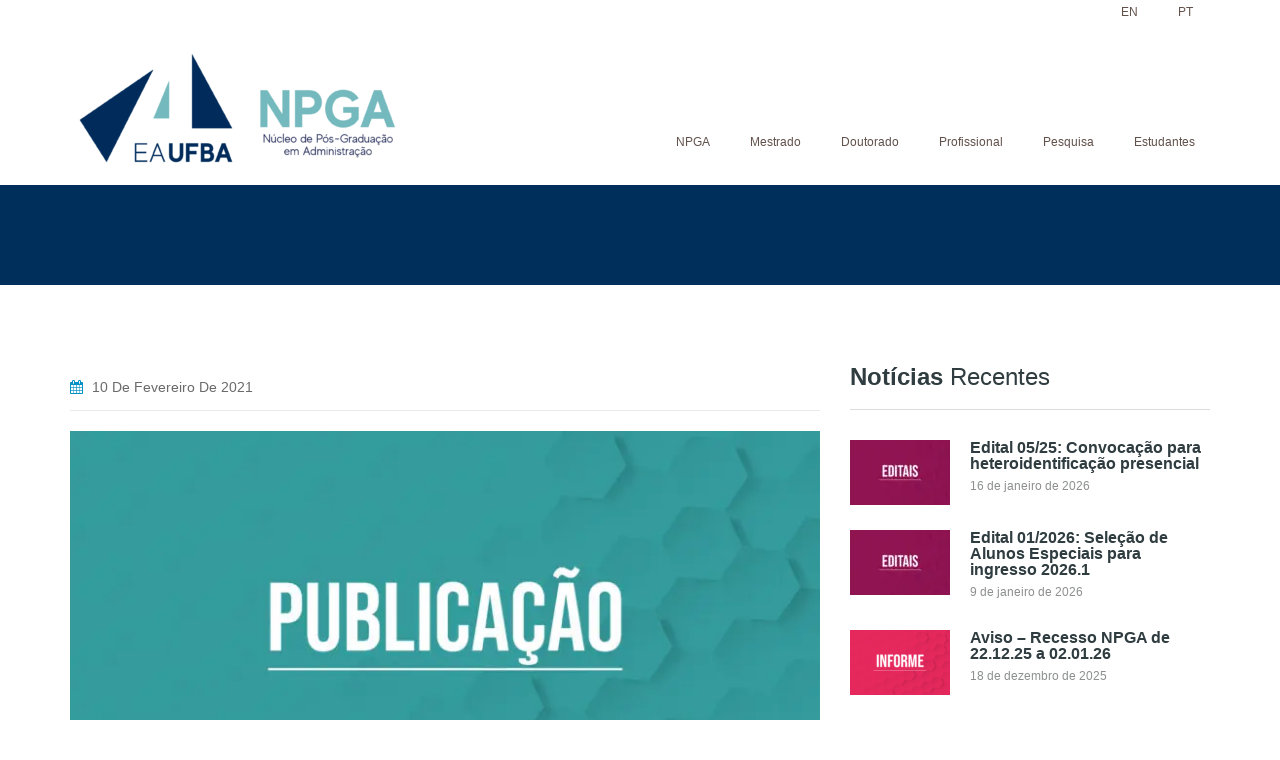

--- FILE ---
content_type: text/html; charset=UTF-8
request_url: https://npga.ufba.br/artigo-o-homem-que-nao-dispensa-adjetivos/
body_size: 13729
content:
<!DOCTYPE html>
<!--[if IE 7]>
<html class="ie ie7" lang="pt-BR">
<![endif]-->
<!--[if IE 8]>
<html class="ie ie8" lang="pt-BR">
<![endif]-->
<!--[if !(IE 7) | !(IE 8)  ]><!-->
<html lang="pt-BR">
<!--<![endif]-->
<head>
<meta charset="UTF-8"/>
<meta name="viewport" content="width=device-width, initial-scale=1.0">
<title>
Artigo “O homem que não dispensa adjetivos” - NPGA</title>
<link rel="profile" href="http://gmpg.org/xfn/11"/>
<link rel="pingback" href="https://npga.ufba.br/xmlrpc.php"/>
<!--[if lt IE 9]>
<script src="https://npga.ufba.br/wp-content/themes/myuniversity/framework/js/html5.js" type="text/javascript"></script>
<![endif]-->
<meta name='robots' content='index, follow, max-image-preview:large, max-snippet:-1, max-video-preview:-1'/>
	<style>img:is([sizes="auto" i], [sizes^="auto," i]) { contain-intrinsic-size: 3000px 1500px }</style>
	
	<!-- This site is optimized with the Yoast SEO plugin v25.7 - https://yoast.com/wordpress/plugins/seo/ -->
	<link rel="canonical" href="https://npga.ufba.br/artigo-o-homem-que-nao-dispensa-adjetivos/"/>
	<meta property="og:locale" content="pt_BR"/>
	<meta property="og:type" content="article"/>
	<meta property="og:title" content="Artigo “O homem que não dispensa adjetivos” - NPGA"/>
	<meta property="og:description" content="Leia Mais"/>
	<meta property="og:url" content="https://npga.ufba.br/artigo-o-homem-que-nao-dispensa-adjetivos/"/>
	<meta property="og:site_name" content="NPGA"/>
	<meta property="article:published_time" content="2021-02-10T16:32:05+00:00"/>
	<meta property="article:modified_time" content="2021-07-01T18:18:41+00:00"/>
	<meta property="og:image" content="https://npga.ufba.br/wp-content/uploads/2021/03/Publicacao.jpeg"/>
	<meta property="og:image:width" content="1280"/>
	<meta property="og:image:height" content="657"/>
	<meta property="og:image:type" content="image/jpeg"/>
	<meta name="author" content="nucinfo"/>
	<meta name="twitter:card" content="summary_large_image"/>
	<meta name="twitter:label1" content="Escrito por"/>
	<meta name="twitter:data1" content="nucinfo"/>
	<meta name="twitter:label2" content="Est. tempo de leitura"/>
	<meta name="twitter:data2" content="1 minuto"/>
	<script type="application/ld+json" class="yoast-schema-graph">{"@context":"https://schema.org","@graph":[{"@type":"Article","@id":"https://npga.ufba.br/artigo-o-homem-que-nao-dispensa-adjetivos/#article","isPartOf":{"@id":"https://npga.ufba.br/artigo-o-homem-que-nao-dispensa-adjetivos/"},"author":{"name":"nucinfo","@id":"https://npga.ufba.br/en/#/schema/person/9bcf9204ef47198515a6157823b930b3"},"headline":"Artigo “O homem que não dispensa adjetivos”","datePublished":"2021-02-10T16:32:05+00:00","dateModified":"2021-07-01T18:18:41+00:00","mainEntityOfPage":{"@id":"https://npga.ufba.br/artigo-o-homem-que-nao-dispensa-adjetivos/"},"wordCount":66,"publisher":{"@id":"https://npga.ufba.br/en/#organization"},"image":{"@id":"https://npga.ufba.br/artigo-o-homem-que-nao-dispensa-adjetivos/#primaryimage"},"thumbnailUrl":"https://npga.ufba.br/wp-content/uploads/2021/03/Publicacao.jpeg","articleSection":["Notícias"],"inLanguage":"pt-BR"},{"@type":"WebPage","@id":"https://npga.ufba.br/artigo-o-homem-que-nao-dispensa-adjetivos/","url":"https://npga.ufba.br/artigo-o-homem-que-nao-dispensa-adjetivos/","name":"Artigo “O homem que não dispensa adjetivos” - NPGA","isPartOf":{"@id":"https://npga.ufba.br/en/#website"},"primaryImageOfPage":{"@id":"https://npga.ufba.br/artigo-o-homem-que-nao-dispensa-adjetivos/#primaryimage"},"image":{"@id":"https://npga.ufba.br/artigo-o-homem-que-nao-dispensa-adjetivos/#primaryimage"},"thumbnailUrl":"https://npga.ufba.br/wp-content/uploads/2021/03/Publicacao.jpeg","datePublished":"2021-02-10T16:32:05+00:00","dateModified":"2021-07-01T18:18:41+00:00","breadcrumb":{"@id":"https://npga.ufba.br/artigo-o-homem-que-nao-dispensa-adjetivos/#breadcrumb"},"inLanguage":"pt-BR","potentialAction":[{"@type":"ReadAction","target":["https://npga.ufba.br/artigo-o-homem-que-nao-dispensa-adjetivos/"]}]},{"@type":"ImageObject","inLanguage":"pt-BR","@id":"https://npga.ufba.br/artigo-o-homem-que-nao-dispensa-adjetivos/#primaryimage","url":"https://npga.ufba.br/wp-content/uploads/2021/03/Publicacao.jpeg","contentUrl":"https://npga.ufba.br/wp-content/uploads/2021/03/Publicacao.jpeg","width":1280,"height":657},{"@type":"BreadcrumbList","@id":"https://npga.ufba.br/artigo-o-homem-que-nao-dispensa-adjetivos/#breadcrumb","itemListElement":[{"@type":"ListItem","position":1,"name":"Início","item":"https://npga.ufba.br/"},{"@type":"ListItem","position":2,"name":"Artigo “O homem que não dispensa adjetivos”"}]},{"@type":"WebSite","@id":"https://npga.ufba.br/en/#website","url":"https://npga.ufba.br/en/","name":"NPGA","description":"Núcleo de Pós-Graduação em Administração","publisher":{"@id":"https://npga.ufba.br/en/#organization"},"potentialAction":[{"@type":"SearchAction","target":{"@type":"EntryPoint","urlTemplate":"https://npga.ufba.br/en/?s={search_term_string}"},"query-input":{"@type":"PropertyValueSpecification","valueRequired":true,"valueName":"search_term_string"}}],"inLanguage":"pt-BR"},{"@type":"Organization","@id":"https://npga.ufba.br/en/#organization","name":"NPGA","url":"https://npga.ufba.br/en/","logo":{"@type":"ImageObject","inLanguage":"pt-BR","@id":"https://npga.ufba.br/en/#/schema/logo/image/","url":"https://npga.ufba.br/wp-content/uploads/2020/06/marcasunidades_NPGA-e1591028086985.png","contentUrl":"https://npga.ufba.br/wp-content/uploads/2020/06/marcasunidades_NPGA-e1591028086985.png","width":340,"height":135,"caption":"NPGA"},"image":{"@id":"https://npga.ufba.br/en/#/schema/logo/image/"}},{"@type":"Person","@id":"https://npga.ufba.br/en/#/schema/person/9bcf9204ef47198515a6157823b930b3","name":"nucinfo","image":{"@type":"ImageObject","inLanguage":"pt-BR","@id":"https://npga.ufba.br/en/#/schema/person/image/","url":"https://secure.gravatar.com/avatar/457e95e1d06209f29722b9332d7fe4588d6e6e8085467140ec6c4348a189f0e1?s=96&d=mm&r=g","contentUrl":"https://secure.gravatar.com/avatar/457e95e1d06209f29722b9332d7fe4588d6e6e8085467140ec6c4348a189f0e1?s=96&d=mm&r=g","caption":"nucinfo"},"sameAs":["http://npga.ufba.br"],"url":"https://npga.ufba.br/author/nucinfo/"}]}</script>
	<!-- / Yoast SEO plugin. -->


<link rel='dns-prefetch' href='//static.addtoany.com'/>
<link rel='dns-prefetch' href='//maps.google.com'/>
<link rel="alternate" type="application/rss+xml" title="Feed para NPGA &raquo;" href="https://npga.ufba.br/feed/"/>
<link rel="alternate" type="application/rss+xml" title="Feed de comentários para NPGA &raquo;" href="https://npga.ufba.br/comments/feed/"/>
<link rel="alternate" type="application/rss+xml" title="Feed de comentários para NPGA &raquo; Artigo “O homem que não dispensa adjetivos”" href="https://npga.ufba.br/artigo-o-homem-que-nao-dispensa-adjetivos/feed/"/>
<script type="text/javascript">//<![CDATA[
window._wpemojiSettings={"baseUrl":"https:\/\/s.w.org\/images\/core\/emoji\/16.0.1\/72x72\/","ext":".png","svgUrl":"https:\/\/s.w.org\/images\/core\/emoji\/16.0.1\/svg\/","svgExt":".svg","source":{"concatemoji":"https:\/\/npga.ufba.br\/wp-includes\/js\/wp-emoji-release.min.js?ver=6.8.2"}};!function(s,n){var o,i,e;function c(e){try{var t={supportTests:e,timestamp:(new Date).valueOf()};sessionStorage.setItem(o,JSON.stringify(t))}catch(e){}}function p(e,t,n){e.clearRect(0,0,e.canvas.width,e.canvas.height),e.fillText(t,0,0);var t=new Uint32Array(e.getImageData(0,0,e.canvas.width,e.canvas.height).data),a=(e.clearRect(0,0,e.canvas.width,e.canvas.height),e.fillText(n,0,0),new Uint32Array(e.getImageData(0,0,e.canvas.width,e.canvas.height).data));return t.every(function(e,t){return e===a[t]})}function u(e,t){e.clearRect(0,0,e.canvas.width,e.canvas.height),e.fillText(t,0,0);for(var n=e.getImageData(16,16,1,1),a=0;a<n.data.length;a++)if(0!==n.data[a])return!1;return!0}function f(e,t,n,a){switch(t){case"flag":return n(e,"\ud83c\udff3\ufe0f\u200d\u26a7\ufe0f","\ud83c\udff3\ufe0f\u200b\u26a7\ufe0f")?!1:!n(e,"\ud83c\udde8\ud83c\uddf6","\ud83c\udde8\u200b\ud83c\uddf6")&&!n(e,"\ud83c\udff4\udb40\udc67\udb40\udc62\udb40\udc65\udb40\udc6e\udb40\udc67\udb40\udc7f","\ud83c\udff4\u200b\udb40\udc67\u200b\udb40\udc62\u200b\udb40\udc65\u200b\udb40\udc6e\u200b\udb40\udc67\u200b\udb40\udc7f");case"emoji":return!a(e,"\ud83e\udedf")}return!1}function g(e,t,n,a){var r="undefined"!=typeof WorkerGlobalScope&&self instanceof WorkerGlobalScope?new OffscreenCanvas(300,150):s.createElement("canvas"),o=r.getContext("2d",{willReadFrequently:!0}),i=(o.textBaseline="top",o.font="600 32px Arial",{});return e.forEach(function(e){i[e]=t(o,e,n,a)}),i}function t(e){var t=s.createElement("script");t.src=e,t.defer=!0,s.head.appendChild(t)}"undefined"!=typeof Promise&&(o="wpEmojiSettingsSupports",i=["flag","emoji"],n.supports={everything:!0,everythingExceptFlag:!0},e=new Promise(function(e){s.addEventListener("DOMContentLoaded",e,{once:!0})}),new Promise(function(t){var n=function(){try{var e=JSON.parse(sessionStorage.getItem(o));if("object"==typeof e&&"number"==typeof e.timestamp&&(new Date).valueOf()<e.timestamp+604800&&"object"==typeof e.supportTests)return e.supportTests}catch(e){}return null}();if(!n){if("undefined"!=typeof Worker&&"undefined"!=typeof OffscreenCanvas&&"undefined"!=typeof URL&&URL.createObjectURL&&"undefined"!=typeof Blob)try{var e="postMessage("+g.toString()+"("+[JSON.stringify(i),f.toString(),p.toString(),u.toString()].join(",")+"));",a=new Blob([e],{type:"text/javascript"}),r=new Worker(URL.createObjectURL(a),{name:"wpTestEmojiSupports"});return void(r.onmessage=function(e){c(n=e.data),r.terminate(),t(n)})}catch(e){}c(n=g(i,f,p,u))}t(n)}).then(function(e){for(var t in e)n.supports[t]=e[t],n.supports.everything=n.supports.everything&&n.supports[t],"flag"!==t&&(n.supports.everythingExceptFlag=n.supports.everythingExceptFlag&&n.supports[t]);n.supports.everythingExceptFlag=n.supports.everythingExceptFlag&&!n.supports.flag,n.DOMReady=!1,n.readyCallback=function(){n.DOMReady=!0}}).then(function(){return e}).then(function(){var e;n.supports.everything||(n.readyCallback(),(e=n.source||{}).concatemoji?t(e.concatemoji):e.wpemoji&&e.twemoji&&(t(e.twemoji),t(e.wpemoji)))}))}((window,document),window._wpemojiSettings);
//]]></script>

<link rel='stylesheet' id='sd-bootstrap-css' href='https://npga.ufba.br/wp-content/themes/myuniversity/framework/css/bootstrap.css?ver=6.8.2' type='text/css' media='all'/>
<link rel='stylesheet' id='stylesheet-css' href='https://npga.ufba.br/wp-content/themes/myuniversity/style.css?ver=3' type='text/css' media='all'/>
<link rel='stylesheet' id='sd-custom-css-css' href='https://npga.ufba.br/wp-content/themes/myuniversity/admin/sd-admin-options/custom-styles.css?ver=6.8.2' type='text/css' media='all'/>
<link rel='stylesheet' id='sd-font-awesome-css' href='https://npga.ufba.br/wp-content/themes/myuniversity/framework/css/font-awesome.css?ver=6.8.2' type='text/css' media='all'/>
<link rel='stylesheet' id='flexslider-css' href='https://npga.ufba.br/wp-content/plugins/js_composer/assets/lib/flexslider/flexslider.min.css?ver=6.6.0' type='text/css' media='all'/>
<link rel='stylesheet' id='sd-prettyphoto-css' href='https://npga.ufba.br/wp-content/themes/myuniversity/framework/css/prettyPhoto.css?ver=6.8.2' type='text/css' media='all'/>
<style id='wp-emoji-styles-inline-css' type='text/css'>

	img.wp-smiley, img.emoji {
		display: inline !important;
		border: none !important;
		box-shadow: none !important;
		height: 1em !important;
		width: 1em !important;
		margin: 0 0.07em !important;
		vertical-align: -0.1em !important;
		background: none !important;
		padding: 0 !important;
	}
</style>
<link rel='stylesheet' id='wp-block-library-css' href='https://npga.ufba.br/wp-includes/css/dist/block-library/style.min.css?ver=6.8.2' type='text/css' media='all'/>
<style id='classic-theme-styles-inline-css' type='text/css'>
/*! This file is auto-generated */
.wp-block-button__link{color:#fff;background-color:#32373c;border-radius:9999px;box-shadow:none;text-decoration:none;padding:calc(.667em + 2px) calc(1.333em + 2px);font-size:1.125em}.wp-block-file__button{background:#32373c;color:#fff;text-decoration:none}
</style>
<style id='global-styles-inline-css' type='text/css'>
:root{--wp--preset--aspect-ratio--square: 1;--wp--preset--aspect-ratio--4-3: 4/3;--wp--preset--aspect-ratio--3-4: 3/4;--wp--preset--aspect-ratio--3-2: 3/2;--wp--preset--aspect-ratio--2-3: 2/3;--wp--preset--aspect-ratio--16-9: 16/9;--wp--preset--aspect-ratio--9-16: 9/16;--wp--preset--color--black: #000000;--wp--preset--color--cyan-bluish-gray: #abb8c3;--wp--preset--color--white: #ffffff;--wp--preset--color--pale-pink: #f78da7;--wp--preset--color--vivid-red: #cf2e2e;--wp--preset--color--luminous-vivid-orange: #ff6900;--wp--preset--color--luminous-vivid-amber: #fcb900;--wp--preset--color--light-green-cyan: #7bdcb5;--wp--preset--color--vivid-green-cyan: #00d084;--wp--preset--color--pale-cyan-blue: #8ed1fc;--wp--preset--color--vivid-cyan-blue: #0693e3;--wp--preset--color--vivid-purple: #9b51e0;--wp--preset--gradient--vivid-cyan-blue-to-vivid-purple: linear-gradient(135deg,rgba(6,147,227,1) 0%,rgb(155,81,224) 100%);--wp--preset--gradient--light-green-cyan-to-vivid-green-cyan: linear-gradient(135deg,rgb(122,220,180) 0%,rgb(0,208,130) 100%);--wp--preset--gradient--luminous-vivid-amber-to-luminous-vivid-orange: linear-gradient(135deg,rgba(252,185,0,1) 0%,rgba(255,105,0,1) 100%);--wp--preset--gradient--luminous-vivid-orange-to-vivid-red: linear-gradient(135deg,rgba(255,105,0,1) 0%,rgb(207,46,46) 100%);--wp--preset--gradient--very-light-gray-to-cyan-bluish-gray: linear-gradient(135deg,rgb(238,238,238) 0%,rgb(169,184,195) 100%);--wp--preset--gradient--cool-to-warm-spectrum: linear-gradient(135deg,rgb(74,234,220) 0%,rgb(151,120,209) 20%,rgb(207,42,186) 40%,rgb(238,44,130) 60%,rgb(251,105,98) 80%,rgb(254,248,76) 100%);--wp--preset--gradient--blush-light-purple: linear-gradient(135deg,rgb(255,206,236) 0%,rgb(152,150,240) 100%);--wp--preset--gradient--blush-bordeaux: linear-gradient(135deg,rgb(254,205,165) 0%,rgb(254,45,45) 50%,rgb(107,0,62) 100%);--wp--preset--gradient--luminous-dusk: linear-gradient(135deg,rgb(255,203,112) 0%,rgb(199,81,192) 50%,rgb(65,88,208) 100%);--wp--preset--gradient--pale-ocean: linear-gradient(135deg,rgb(255,245,203) 0%,rgb(182,227,212) 50%,rgb(51,167,181) 100%);--wp--preset--gradient--electric-grass: linear-gradient(135deg,rgb(202,248,128) 0%,rgb(113,206,126) 100%);--wp--preset--gradient--midnight: linear-gradient(135deg,rgb(2,3,129) 0%,rgb(40,116,252) 100%);--wp--preset--font-size--small: 13px;--wp--preset--font-size--medium: 20px;--wp--preset--font-size--large: 36px;--wp--preset--font-size--x-large: 42px;--wp--preset--spacing--20: 0.44rem;--wp--preset--spacing--30: 0.67rem;--wp--preset--spacing--40: 1rem;--wp--preset--spacing--50: 1.5rem;--wp--preset--spacing--60: 2.25rem;--wp--preset--spacing--70: 3.38rem;--wp--preset--spacing--80: 5.06rem;--wp--preset--shadow--natural: 6px 6px 9px rgba(0, 0, 0, 0.2);--wp--preset--shadow--deep: 12px 12px 50px rgba(0, 0, 0, 0.4);--wp--preset--shadow--sharp: 6px 6px 0px rgba(0, 0, 0, 0.2);--wp--preset--shadow--outlined: 6px 6px 0px -3px rgba(255, 255, 255, 1), 6px 6px rgba(0, 0, 0, 1);--wp--preset--shadow--crisp: 6px 6px 0px rgba(0, 0, 0, 1);}:where(.is-layout-flex){gap: 0.5em;}:where(.is-layout-grid){gap: 0.5em;}body .is-layout-flex{display: flex;}.is-layout-flex{flex-wrap: wrap;align-items: center;}.is-layout-flex > :is(*, div){margin: 0;}body .is-layout-grid{display: grid;}.is-layout-grid > :is(*, div){margin: 0;}:where(.wp-block-columns.is-layout-flex){gap: 2em;}:where(.wp-block-columns.is-layout-grid){gap: 2em;}:where(.wp-block-post-template.is-layout-flex){gap: 1.25em;}:where(.wp-block-post-template.is-layout-grid){gap: 1.25em;}.has-black-color{color: var(--wp--preset--color--black) !important;}.has-cyan-bluish-gray-color{color: var(--wp--preset--color--cyan-bluish-gray) !important;}.has-white-color{color: var(--wp--preset--color--white) !important;}.has-pale-pink-color{color: var(--wp--preset--color--pale-pink) !important;}.has-vivid-red-color{color: var(--wp--preset--color--vivid-red) !important;}.has-luminous-vivid-orange-color{color: var(--wp--preset--color--luminous-vivid-orange) !important;}.has-luminous-vivid-amber-color{color: var(--wp--preset--color--luminous-vivid-amber) !important;}.has-light-green-cyan-color{color: var(--wp--preset--color--light-green-cyan) !important;}.has-vivid-green-cyan-color{color: var(--wp--preset--color--vivid-green-cyan) !important;}.has-pale-cyan-blue-color{color: var(--wp--preset--color--pale-cyan-blue) !important;}.has-vivid-cyan-blue-color{color: var(--wp--preset--color--vivid-cyan-blue) !important;}.has-vivid-purple-color{color: var(--wp--preset--color--vivid-purple) !important;}.has-black-background-color{background-color: var(--wp--preset--color--black) !important;}.has-cyan-bluish-gray-background-color{background-color: var(--wp--preset--color--cyan-bluish-gray) !important;}.has-white-background-color{background-color: var(--wp--preset--color--white) !important;}.has-pale-pink-background-color{background-color: var(--wp--preset--color--pale-pink) !important;}.has-vivid-red-background-color{background-color: var(--wp--preset--color--vivid-red) !important;}.has-luminous-vivid-orange-background-color{background-color: var(--wp--preset--color--luminous-vivid-orange) !important;}.has-luminous-vivid-amber-background-color{background-color: var(--wp--preset--color--luminous-vivid-amber) !important;}.has-light-green-cyan-background-color{background-color: var(--wp--preset--color--light-green-cyan) !important;}.has-vivid-green-cyan-background-color{background-color: var(--wp--preset--color--vivid-green-cyan) !important;}.has-pale-cyan-blue-background-color{background-color: var(--wp--preset--color--pale-cyan-blue) !important;}.has-vivid-cyan-blue-background-color{background-color: var(--wp--preset--color--vivid-cyan-blue) !important;}.has-vivid-purple-background-color{background-color: var(--wp--preset--color--vivid-purple) !important;}.has-black-border-color{border-color: var(--wp--preset--color--black) !important;}.has-cyan-bluish-gray-border-color{border-color: var(--wp--preset--color--cyan-bluish-gray) !important;}.has-white-border-color{border-color: var(--wp--preset--color--white) !important;}.has-pale-pink-border-color{border-color: var(--wp--preset--color--pale-pink) !important;}.has-vivid-red-border-color{border-color: var(--wp--preset--color--vivid-red) !important;}.has-luminous-vivid-orange-border-color{border-color: var(--wp--preset--color--luminous-vivid-orange) !important;}.has-luminous-vivid-amber-border-color{border-color: var(--wp--preset--color--luminous-vivid-amber) !important;}.has-light-green-cyan-border-color{border-color: var(--wp--preset--color--light-green-cyan) !important;}.has-vivid-green-cyan-border-color{border-color: var(--wp--preset--color--vivid-green-cyan) !important;}.has-pale-cyan-blue-border-color{border-color: var(--wp--preset--color--pale-cyan-blue) !important;}.has-vivid-cyan-blue-border-color{border-color: var(--wp--preset--color--vivid-cyan-blue) !important;}.has-vivid-purple-border-color{border-color: var(--wp--preset--color--vivid-purple) !important;}.has-vivid-cyan-blue-to-vivid-purple-gradient-background{background: var(--wp--preset--gradient--vivid-cyan-blue-to-vivid-purple) !important;}.has-light-green-cyan-to-vivid-green-cyan-gradient-background{background: var(--wp--preset--gradient--light-green-cyan-to-vivid-green-cyan) !important;}.has-luminous-vivid-amber-to-luminous-vivid-orange-gradient-background{background: var(--wp--preset--gradient--luminous-vivid-amber-to-luminous-vivid-orange) !important;}.has-luminous-vivid-orange-to-vivid-red-gradient-background{background: var(--wp--preset--gradient--luminous-vivid-orange-to-vivid-red) !important;}.has-very-light-gray-to-cyan-bluish-gray-gradient-background{background: var(--wp--preset--gradient--very-light-gray-to-cyan-bluish-gray) !important;}.has-cool-to-warm-spectrum-gradient-background{background: var(--wp--preset--gradient--cool-to-warm-spectrum) !important;}.has-blush-light-purple-gradient-background{background: var(--wp--preset--gradient--blush-light-purple) !important;}.has-blush-bordeaux-gradient-background{background: var(--wp--preset--gradient--blush-bordeaux) !important;}.has-luminous-dusk-gradient-background{background: var(--wp--preset--gradient--luminous-dusk) !important;}.has-pale-ocean-gradient-background{background: var(--wp--preset--gradient--pale-ocean) !important;}.has-electric-grass-gradient-background{background: var(--wp--preset--gradient--electric-grass) !important;}.has-midnight-gradient-background{background: var(--wp--preset--gradient--midnight) !important;}.has-small-font-size{font-size: var(--wp--preset--font-size--small) !important;}.has-medium-font-size{font-size: var(--wp--preset--font-size--medium) !important;}.has-large-font-size{font-size: var(--wp--preset--font-size--large) !important;}.has-x-large-font-size{font-size: var(--wp--preset--font-size--x-large) !important;}
:where(.wp-block-post-template.is-layout-flex){gap: 1.25em;}:where(.wp-block-post-template.is-layout-grid){gap: 1.25em;}
:where(.wp-block-columns.is-layout-flex){gap: 2em;}:where(.wp-block-columns.is-layout-grid){gap: 2em;}
:root :where(.wp-block-pullquote){font-size: 1.5em;line-height: 1.6;}
</style>
<link rel='stylesheet' id='contact-form-7-css' href='https://npga.ufba.br/wp-content/plugins/contact-form-7/includes/css/styles.css?ver=6.1.1' type='text/css' media='all'/>
<link rel='stylesheet' id='wpfront-notification-bar-css' href='https://npga.ufba.br/wp-content/plugins/wpfront-notification-bar/css/wpfront-notification-bar.css?ver=1.7.1' type='text/css' media='all'/>
<link rel='stylesheet' id='trp-language-switcher-style-css' href='https://npga.ufba.br/wp-content/plugins/translatepress-multilingual/assets/css/trp-language-switcher.css?ver=2.9.24' type='text/css' media='all'/>
<link rel='stylesheet' id='js_composer_front-css' href='https://npga.ufba.br/wp-content/plugins/js_composer/assets/css/js_composer.min.css?ver=6.6.0' type='text/css' media='all'/>
<link rel='stylesheet' id='addtoany-css' href='https://npga.ufba.br/wp-content/plugins/add-to-any/addtoany.min.css?ver=1.16' type='text/css' media='all'/>
<!--n2css--><!--n2js--><script type="text/javascript" id="addtoany-core-js-before">//<![CDATA[
window.a2a_config=window.a2a_config||{};a2a_config.callbacks=[];a2a_config.overlays=[];a2a_config.templates={};a2a_localize={Share:"Share",Save:"Save",Subscribe:"Subscribe",Email:"Email",Bookmark:"Bookmark",ShowAll:"Show all",ShowLess:"Show less",FindServices:"Find service(s)",FindAnyServiceToAddTo:"Instantly find any service to add to",PoweredBy:"Powered by",ShareViaEmail:"Share via email",SubscribeViaEmail:"Subscribe via email",BookmarkInYourBrowser:"Bookmark in your browser",BookmarkInstructions:"Press Ctrl+D or \u2318+D to bookmark this page",AddToYourFavorites:"Add to your favorites",SendFromWebOrProgram:"Send from any email address or email program",EmailProgram:"Email program",More:"More&#8230;",ThanksForSharing:"Thanks for sharing!",ThanksForFollowing:"Thanks for following!"};
//]]></script>
<script type="text/javascript" defer src="https://static.addtoany.com/menu/page.js" id="addtoany-core-js"></script>
<script type="text/javascript" src="https://npga.ufba.br/wp-includes/js/jquery/jquery.min.js?ver=3.7.1" id="jquery-core-js"></script>
<script type="text/javascript" src="https://npga.ufba.br/wp-includes/js/jquery/jquery-migrate.min.js?ver=3.4.1" id="jquery-migrate-js"></script>
<script type="text/javascript" defer src="https://npga.ufba.br/wp-content/plugins/add-to-any/addtoany.min.js?ver=1.1" id="addtoany-jquery-js"></script>
<script type="text/javascript" src="https://npga.ufba.br/wp-content/plugins/wpfront-notification-bar/jquery-plugins/jquery.c.js?ver=1.4.0" id="jquery.cookie-js"></script>
<script type="text/javascript" src="https://npga.ufba.br/wp-content/plugins/wpfront-notification-bar/js/wpfront-notification-bar.js?ver=1.7.1" id="wpfront-notification-bar-js"></script>
<script type="text/javascript" src="//maps.google.com/maps/api/js?sensor=false&amp;ver=6.8.2" id="sd-gmap-js"></script>
<link rel="https://api.w.org/" href="https://npga.ufba.br/wp-json/"/><link rel="alternate" title="JSON" type="application/json" href="https://npga.ufba.br/wp-json/wp/v2/posts/3333"/><link rel="EditURI" type="application/rsd+xml" title="RSD" href="https://npga.ufba.br/xmlrpc.php?rsd"/>
<meta name="generator" content="WordPress 6.8.2"/>
<link rel='shortlink' href='https://npga.ufba.br/?p=3333'/>
<link rel="alternate" title="oEmbed (JSON)" type="application/json+oembed" href="https://npga.ufba.br/wp-json/oembed/1.0/embed?url=https%3A%2F%2Fnpga.ufba.br%2Fartigo-o-homem-que-nao-dispensa-adjetivos%2F"/>
<link rel="alternate" title="oEmbed (XML)" type="text/xml+oembed" href="https://npga.ufba.br/wp-json/oembed/1.0/embed?url=https%3A%2F%2Fnpga.ufba.br%2Fartigo-o-homem-que-nao-dispensa-adjetivos%2F&#038;format=xml"/>
<link rel="alternate" hreflang="pt-BR" href="https://npga.ufba.br/artigo-o-homem-que-nao-dispensa-adjetivos/"/>
<link rel="alternate" hreflang="en-US" href="https://npga.ufba.br/en/artigo-o-homem-que-nao-dispensa-adjetivos/"/>
<link rel="alternate" hreflang="pt" href="https://npga.ufba.br/artigo-o-homem-que-nao-dispensa-adjetivos/"/>
<link rel="alternate" hreflang="en" href="https://npga.ufba.br/en/artigo-o-homem-que-nao-dispensa-adjetivos/"/>
<link rel="shortcut icon" href="https://npga.ufba.br/wp-content/uploads/2020/06/favicon.ico"/>

<!-- Custom Styling -->
<style type="text/css">
                                    
</style>
<meta name="generator" content="Powered by WPBakery Page Builder - drag and drop page builder for WordPress."/>
<link rel="icon" href="https://npga.ufba.br/wp-content/uploads/2020/06/favicon-82x82.ico" sizes="32x32"/>
<link rel="icon" href="https://npga.ufba.br/wp-content/uploads/2020/06/favicon.ico" sizes="192x192"/>
<link rel="apple-touch-icon" href="https://npga.ufba.br/wp-content/uploads/2020/06/favicon-183x183.ico"/>
<meta name="msapplication-TileImage" content="https://npga.ufba.br/wp-content/uploads/2020/06/favicon.ico"/>
		<style type="text/css" id="wp-custom-css">
			.sd-menu-wrapper {margin-top: 100px;}
#sd-header{height: 160px;}
.blogroll li, #sd-footer .widget_nav_menu li{float:none;}
.sf-menu a{font-size:12px}
#trp-floater-ls{background-color:#ffffff}
#trp-floater-ls{position:absolute;}
.textwidget{margin-top: -20px;}
.wpb_revslider_heading{padding-bottom:20px}
.timeline-post.timeline-mansory .ctl_info .content-title-cmt{display:none}
.sd-page-top{background-color: #002F5C;}
.vc_gitem-post-data-source-post_date{display:none}
.vc_custom_heading a, .vc_custom_heading a:focus, .vc_custom_heading a:hover, .vc_custom_heading a:visited{display:none}
.vc_btn3.vc_btn3-color-juicy-pink, .vc_btn3.vc_btn3-color-juicy-pink.vc_btn3-style-flat{margin-top: auto;}
.wpb_revslider_heading{font-weight:normal; text-align:center;}
.wpmtst-testimonial-field{line-height:15px}
.wpmtst-testimonial-image{margin-top:10px}
#trp-floater-ls a{font-size:11px;color:#000}
h2{font-weight:normal}
.wpb_revslider_heading{font-size:26px}
.cool-timeline.white-timeline.compact .timeline-post .timeline-content h2.content-title{text-align:center}
.sd-page-top h2{display:none}
.ui-widget-content{border:0px; background:#fff}
.sd-search-sumbit{background-color:#13232c;}
.sd-search-input{width:48%;background-color:#13232c}
.sd-search i{color:#3b5868}
.sd-professors-filters{text-align:center}
.sd-search-input{border: 1px solid #3b5868;border-width: 1px 1px 1px 0px;}
.sd-search-sumbit{border-color:#3b5868}
.sd-event-date{text-transform:capitalize}
.vc_tta-color-grey.vc_tta-style-modern{color:#f0f0f0}
.wpb-js-composer .vc_tta-color-grey.vc_tta-style-modern .vc_tta-panel .vc_tta-panel-heading{background-color:#002f5b;border-color:#002f5b}
img.scaled-image{border: 0px;margin: 0px;}
.sd-entry-video{padding-bottom: 51.25%;
}
.vc_btn3-container{margin-bottom: 0;}
.vc_gitem-post-data{margin-bottom: 0;}
.sd-page-top {padding: 50px 0 50px}
table, th, td {
  border: 1px solid black;
	width: auto-flow%;
}
.sd-pagination{margin-bottom: 30px;}
.sd-professor-item figure img{height:262px; width:100%}
img:is([sizes="auto" i], [sizes^="auto," i]){contain: size !important;
    contain-intrinsic-size: 100px 65px;}		</style>
		<noscript><style> .wpb_animate_when_almost_visible { opacity: 1; }</style></noscript></head>
<body class="wp-singular post-template-default single single-post postid-3333 single-format-standard wp-theme-myuniversity translatepress-pt_BR wpb-js-composer js-comp-ver-6.6.0 vc_responsive">
<header id="sd-header" class="clearfix">
	
		<div class=" clearfix">
    <div class="container">
		
			<h1 class="sd-logo">
									<a href="https://npga.ufba.br/" title="NPGA" rel="home"> <img src="https://npga.ufba.br/wp-content/uploads/2020/06/marcasunidades_NPGA-e1591028086985.png" alt="NPGA"/></a>
							</h1>
		<!-- logo end --> 
		<nav class="sd-menu-wrapper hidden-xs">
			<ul id="sd-main-menu" class="sf-menu"><li id="menu-item-1836" class="menu-item menu-item-type-post_type menu-item-object-page menu-item-home menu-item-has-children menu-item-1836"><a href="https://npga.ufba.br/">NPGA</a>
<ul class="sub-menu">
	<li id="menu-item-1842" class="menu-item menu-item-type-post_type menu-item-object-page menu-item-1842"><a href="https://npga.ufba.br/npga/proposito/">Propósito</a></li>
	<li id="menu-item-1843" class="menu-item menu-item-type-post_type menu-item-object-page menu-item-1843"><a href="https://npga.ufba.br/npga/sobrenos/">Quem Somos</a></li>
	<li id="menu-item-1942" class="menu-item menu-item-type-post_type menu-item-object-page menu-item-1942"><a href="https://npga.ufba.br/npga/estrutura/">Estrutura</a></li>
	<li id="menu-item-1844" class="menu-item menu-item-type-post_type menu-item-object-page menu-item-1844"><a href="https://npga.ufba.br/npga/governanca/">Governança</a></li>
	<li id="menu-item-2072" class="menu-item menu-item-type-post_type menu-item-object-page menu-item-2072"><a href="https://npga.ufba.br/npga/historia/">História</a></li>
	<li id="menu-item-1845" class="menu-item menu-item-type-post_type menu-item-object-page menu-item-1845"><a href="https://npga.ufba.br/npga/professores/">Professores</a></li>
	<li id="menu-item-1879" class="menu-item menu-item-type-post_type menu-item-object-page menu-item-1879"><a href="https://npga.ufba.br/npga/editais/">Editais</a></li>
	<li id="menu-item-1878" class="menu-item menu-item-type-post_type menu-item-object-page menu-item-1878"><a href="https://npga.ufba.br/npga/impactos/">Impactos</a></li>
	<li id="menu-item-1848" class="menu-item menu-item-type-post_type menu-item-object-page menu-item-1848"><a href="https://npga.ufba.br/npga/contatos/">Contatos</a></li>
	<li id="menu-item-3544" class="menu-item menu-item-type-post_type menu-item-object-page menu-item-3544"><a href="https://npga.ufba.br/npga/eventos/">Eventos</a></li>
	<li id="menu-item-3545" class="menu-item menu-item-type-post_type menu-item-object-page menu-item-3545"><a href="https://npga.ufba.br/npga/noticias/">Notícias</a></li>
</ul>
</li>
<li id="menu-item-1929" class="menu-item menu-item-type-custom menu-item-object-custom menu-item-has-children menu-item-1929"><a href="#">Mestrado</a>
<ul class="sub-menu">
	<li id="menu-item-2033" class="menu-item menu-item-type-post_type menu-item-object-page menu-item-2033"><a href="https://npga.ufba.br/mestrado/proposito/">Propósito</a></li>
	<li id="menu-item-1847" class="menu-item menu-item-type-post_type menu-item-object-page menu-item-1847"><a href="https://npga.ufba.br/mestrado/estrutura/">Matriz Curricular</a></li>
	<li id="menu-item-1892" class="menu-item menu-item-type-post_type menu-item-object-page menu-item-1892"><a href="https://npga.ufba.br/mestrado/componentes/">Componentes</a></li>
	<li id="menu-item-2029" class="menu-item menu-item-type-post_type menu-item-object-page menu-item-2029"><a href="https://npga.ufba.br/mestrado/professores/">Professores</a></li>
	<li id="menu-item-2073" class="menu-item menu-item-type-post_type menu-item-object-page menu-item-2073"><a href="https://npga.ufba.br/mestrado/historia/">História</a></li>
	<li id="menu-item-1885" class="menu-item menu-item-type-post_type menu-item-object-page menu-item-1885"><a href="https://npga.ufba.br/mestrado/selecao/">Seleção</a></li>
	<li id="menu-item-1893" class="menu-item menu-item-type-post_type menu-item-object-page menu-item-1893"><a href="https://npga.ufba.br/mestrado/dissertacoes/">Dissertações</a></li>
</ul>
</li>
<li id="menu-item-1838" class="menu-item menu-item-type-custom menu-item-object-custom menu-item-has-children menu-item-1838"><a href="#">Doutorado</a>
<ul class="sub-menu">
	<li id="menu-item-2034" class="menu-item menu-item-type-post_type menu-item-object-page menu-item-2034"><a href="https://npga.ufba.br/doutorado/proposito/">Propósito</a></li>
	<li id="menu-item-1889" class="menu-item menu-item-type-post_type menu-item-object-page menu-item-1889"><a href="https://npga.ufba.br/doutorado/estrutura/">Matriz Curricular</a></li>
	<li id="menu-item-2022" class="menu-item menu-item-type-post_type menu-item-object-page menu-item-2022"><a href="https://npga.ufba.br/doutorado/componentes/">Componentes</a></li>
	<li id="menu-item-2030" class="menu-item menu-item-type-post_type menu-item-object-page menu-item-2030"><a href="https://npga.ufba.br/doutorado/professores/">Professores</a></li>
	<li id="menu-item-2026" class="menu-item menu-item-type-post_type menu-item-object-page menu-item-2026"><a href="https://npga.ufba.br/doutorado/historia/">História</a></li>
	<li id="menu-item-2036" class="menu-item menu-item-type-post_type menu-item-object-page menu-item-2036"><a href="https://npga.ufba.br/doutorado/selecao/">Seleção</a></li>
	<li id="menu-item-1902" class="menu-item menu-item-type-post_type menu-item-object-page menu-item-1902"><a href="https://npga.ufba.br/doutorado/teses/">Teses</a></li>
</ul>
</li>
<li id="menu-item-1839" class="menu-item menu-item-type-custom menu-item-object-custom menu-item-has-children menu-item-1839"><a href="#">Profissional</a>
<ul class="sub-menu">
	<li id="menu-item-2035" class="menu-item menu-item-type-post_type menu-item-object-page menu-item-2035"><a href="https://npga.ufba.br/profissional/proposito/">Propósito</a></li>
	<li id="menu-item-3243" class="menu-item menu-item-type-post_type menu-item-object-page menu-item-3243"><a href="https://npga.ufba.br/profissional/itinerarios/">Itinerários</a></li>
	<li id="menu-item-2039" class="menu-item menu-item-type-post_type menu-item-object-page menu-item-2039"><a href="https://npga.ufba.br/profissional/estrutura/">Matriz Curricular</a></li>
	<li id="menu-item-2023" class="menu-item menu-item-type-post_type menu-item-object-page menu-item-2023"><a href="https://npga.ufba.br/profissional/componentes/">Componentes</a></li>
	<li id="menu-item-2031" class="menu-item menu-item-type-post_type menu-item-object-page menu-item-2031"><a href="https://npga.ufba.br/profissional/professores/">Professores</a></li>
	<li id="menu-item-2071" class="menu-item menu-item-type-post_type menu-item-object-page menu-item-2071"><a href="https://npga.ufba.br/profissional/historia/">História</a></li>
	<li id="menu-item-2037" class="menu-item menu-item-type-post_type menu-item-object-page menu-item-2037"><a href="https://npga.ufba.br/profissional/selecao/">Seleção</a></li>
	<li id="menu-item-1909" class="menu-item menu-item-type-post_type menu-item-object-page menu-item-1909"><a href="https://npga.ufba.br/profissional/producoes/">Produções</a></li>
</ul>
</li>
<li id="menu-item-1840" class="menu-item menu-item-type-custom menu-item-object-custom menu-item-has-children menu-item-1840"><a href="#">Pesquisa</a>
<ul class="sub-menu">
	<li id="menu-item-1910" class="menu-item menu-item-type-post_type menu-item-object-page menu-item-1910"><a href="https://npga.ufba.br/pesquisa/area/">Área</a></li>
	<li id="menu-item-2014" class="menu-item menu-item-type-post_type menu-item-object-page menu-item-2014"><a href="https://npga.ufba.br/pesquisa/linhas/">Linhas</a></li>
	<li id="menu-item-2016" class="menu-item menu-item-type-post_type menu-item-object-page menu-item-2016"><a href="https://npga.ufba.br/pesquisa/revistaoes/">Revista O&#038;S</a></li>
	<li id="menu-item-3541" class="menu-item menu-item-type-post_type menu-item-object-page menu-item-3541"><a href="https://npga.ufba.br/pesquisa/napp/">NAPP</a></li>
	<li id="menu-item-2020" class="menu-item menu-item-type-post_type menu-item-object-page menu-item-2020"><a href="https://npga.ufba.br/pesquisa/parcerias/">Parcerias</a></li>
	<li id="menu-item-2018" class="menu-item menu-item-type-post_type menu-item-object-page menu-item-2018"><a href="https://npga.ufba.br/pesquisa/forumeea/">Fórum E&#038;A</a></li>
</ul>
</li>
<li id="menu-item-1841" class="menu-item menu-item-type-custom menu-item-object-custom menu-item-has-children menu-item-1841"><a href="#">Estudantes</a>
<ul class="sub-menu">
	<li id="menu-item-2002" class="menu-item menu-item-type-post_type menu-item-object-page menu-item-2002"><a href="https://npga.ufba.br/estudantes/normas/">Normas</a></li>
	<li id="menu-item-2005" class="menu-item menu-item-type-post_type menu-item-object-page menu-item-2005"><a href="https://npga.ufba.br/estudantes/formularios/">Formulários</a></li>
	<li id="menu-item-3700" class="menu-item menu-item-type-post_type menu-item-object-page menu-item-3700"><a href="https://npga.ufba.br/estudantes/representacao/">Representação</a></li>
	<li id="menu-item-2006" class="menu-item menu-item-type-post_type menu-item-object-page menu-item-2006"><a href="https://npga.ufba.br/estudantes/bolsas/">Bolsas</a></li>
	<li id="menu-item-2007" class="menu-item menu-item-type-post_type menu-item-object-page menu-item-2007"><a href="https://npga.ufba.br/estudantes/apoios/">Apoios</a></li>
	<li id="menu-item-2041" class="menu-item menu-item-type-post_type menu-item-object-page menu-item-2041"><a href="https://npga.ufba.br/estudantes/editais/">Editais</a></li>
	<li id="menu-item-2003" class="menu-item menu-item-type-post_type menu-item-object-page menu-item-2003"><a href="https://npga.ufba.br/estudantes/internacional/">Internacional</a></li>
	<li id="menu-item-2004" class="menu-item menu-item-type-post_type menu-item-object-page menu-item-2004"><a href="https://npga.ufba.br/estudantes/intercambio/">Intercâmbio</a></li>
</ul>
</li>
</ul>		</nav>
		<span class="sd-responsive-menu-toggle hidden-lg hidden-sm hidden-md"><a href="#sidr-main"><i class="fa fa-bars"></i>MENU</a></span>
		<!-- primary menu end--> 
		</div>
	</div>
</header>
<!-- header end -->


<!-- page top -->
<div class="sd-page-top clearfix">
	<div class="container"> 
		<!-- page title -->
				
					<h2 class="sd-styled-title">
				Artigo “O homem que não dispensa adjetivos” - NPGA			</h2>
		
			
				<!-- page title end --> 
	</div>
</div>
<!-- page top end -->

<!--left col-->

<div class="sd-blog-page">
	<div class="container">
		<div class="row"> 
			<!--left col-->
			<div class="col-md-8 ">
				<div class="sd-left-col">
					
					
<article id="post-3333" class="sd-blog-entry sd-single-blog-entry clearfix post-3333 post type-post status-publish format-standard has-post-thumbnail hentry category-noticias"> 
	<!-- entry wrapper -->
	<div class="sd-entry-wrapper">
					<header>
				<!-- post  meta -->
<aside class="sd-entry-meta clearfix">
	<ul>
				<li class="sd-meta-date"> <i class="fa fa-calendar"></i>
			10 de fevereiro de 2021		</li>
				
				
				
				
			</ul>
</aside>
<!-- post meta end --> 			</header>
						<!-- post thumbnail -->
				<div class="sd-entry-thumb">
			<figure>
								<img src="https://npga.ufba.br/wp-content/uploads/2021/03/Publicacao-770x400.jpeg.webp" class="attachment-blog-thumbs size-blog-thumbs wp-post-image" alt="" decoding="async" fetchpriority="high"/>			</figure>
		</div>
				<!-- post thumbnail end--> 
				<!-- entry content  -->
		<div class="sd-entry-content">
			<div class="vc_row wpb_row vc_row-fluid"><div class="wpb_column vc_column_container vc_col-sm-12"><div class="vc_column-inner"><div class="wpb_wrapper">
	<div class="wpb_text_column wpb_content_element ">
		<div class="wpb_wrapper">
			<p>José Antonio Gomes de Pinho, Professor Titular Aposentado do NPGA/EAUFBA e Pesquisador na FGV-EAESP, publica artigo “<strong>O homem que não dispensa adjetivos”</strong>. Blog Gestão, Política &amp; Sociedade do Portal do Estadão.</p>
<div>REDAÇÃO</div>
<div>29 de janeiro de 2021 | 10h54</div>
<div></div>
<div><a href="http://npga.ufba.br/wp-content/uploads/2021/02/o_homem_que_nao_dispensa_adjetivos_1.pdf" target="_blank" rel="noopener">Ver artigo</a></div>

		</div>
	</div>
</div></div></div></div>
<div class="addtoany_share_save_container addtoany_content addtoany_content_bottom"><div class="a2a_kit a2a_kit_size_32 addtoany_list" data-a2a-url="https://npga.ufba.br/artigo-o-homem-que-nao-dispensa-adjetivos/" data-a2a-title="Artigo “O homem que não dispensa adjetivos”"><a class="a2a_button_facebook" href="https://www.addtoany.com/add_to/facebook?linkurl=https%3A%2F%2Fnpga.ufba.br%2Fartigo-o-homem-que-nao-dispensa-adjetivos%2F&amp;linkname=Artigo%20%E2%80%9CO%20homem%20que%20n%C3%A3o%20dispensa%20adjetivos%E2%80%9D" title="Facebook" rel="nofollow noopener" target="_blank"></a><a class="a2a_button_twitter" href="https://www.addtoany.com/add_to/twitter?linkurl=https%3A%2F%2Fnpga.ufba.br%2Fartigo-o-homem-que-nao-dispensa-adjetivos%2F&amp;linkname=Artigo%20%E2%80%9CO%20homem%20que%20n%C3%A3o%20dispensa%20adjetivos%E2%80%9D" title="Twitter" rel="nofollow noopener" target="_blank"></a><a class="a2a_button_whatsapp" href="https://www.addtoany.com/add_to/whatsapp?linkurl=https%3A%2F%2Fnpga.ufba.br%2Fartigo-o-homem-que-nao-dispensa-adjetivos%2F&amp;linkname=Artigo%20%E2%80%9CO%20homem%20que%20n%C3%A3o%20dispensa%20adjetivos%E2%80%9D" title="WhatsApp" rel="nofollow noopener" target="_blank"></a><a class="a2a_dd addtoany_share_save addtoany_share" href="https://www.addtoany.com/share"></a></div></div>					</div>
		<!-- entry content end -->
				<footer>
			<div class="sd-prev-next-post clearfix">
				<span class="sd-prev-post">	<a href="https://npga.ufba.br/artigo-a-covid-19-no-brasil-e-no-mundo/" rel="next">&larr; Anterior</a> </span>
				<span class="sd-next-post">	<a href="https://npga.ufba.br/edital-01-21-resultado-de-alunos-especiais-para-ingresso-2021-1/" rel="prev">Próximo &rarr;</a> </span>
			</div>
		</footer>
			</div>
	<!-- entry wrapper end--> 
</article>
<!--post-end-->
														</div>
			</div>
			<!--left col end--> 
						<!--sidebar-->
			<div class="col-md-4">
				<!--right-col-->

	<div class="sd-right-col">
	
	<aside id="sd_recent_posts_widget-6" class="sd-sidebar-widget clearfix widget_sd_recent_posts_widget"><div class="sd-title-wrapper"><h3 class="sd-styled-title">Notícias<span class="sd-light"> Recentes</span></h3></div>
<div class="sd-recent-posts-widget">
	<ul>
				<li class="clearfix"> 
			<!-- post thumbnail --> 
						<div class="sd-recent-widget-thumb">
				<figure>
					<img src="https://npga.ufba.br/wp-content/uploads/2021/03/Editais-100x65.jpeg.webp" class="attachment-recent-blog-widget size-recent-blog-widget wp-post-image" alt="" decoding="async" loading="lazy" srcset="https://npga.ufba.br/wp-content/uploads/2021/03/Editais-100x65.jpeg.webp 100w, https://npga.ufba.br/wp-content/uploads/2021/03/Editais-391x260.jpeg.webp 391w" sizes="auto, (max-width: 100px) 100vw, 100px"/>				</figure>
			</div>
						<!-- post thumbnail end-->
			<div class="sd-recent-posts-content">
				<h4><a href="https://npga.ufba.br/edital-05-25-convocacao-para-heteroidentificacao-presencial/" title="Edital 05/25: Convocação para heteroidentificação presencial">
					Edital 05/25: Convocação para heteroidentificação presencial					</a> </h4>
				<span class="sd-recent-date"> 16 de janeiro de 2026 </span></div>
			<!--details--> 
		</li>
				<li class="clearfix"> 
			<!-- post thumbnail --> 
						<div class="sd-recent-widget-thumb">
				<figure>
					<img src="https://npga.ufba.br/wp-content/uploads/2021/03/Editais-100x65.jpeg.webp" class="attachment-recent-blog-widget size-recent-blog-widget wp-post-image" alt="" decoding="async" loading="lazy" srcset="https://npga.ufba.br/wp-content/uploads/2021/03/Editais-100x65.jpeg.webp 100w, https://npga.ufba.br/wp-content/uploads/2021/03/Editais-391x260.jpeg.webp 391w" sizes="auto, (max-width: 100px) 100vw, 100px"/>				</figure>
			</div>
						<!-- post thumbnail end-->
			<div class="sd-recent-posts-content">
				<h4><a href="https://npga.ufba.br/edital-01-2026-selecao-de-alunos-especiais-para-ingresso-2026-1/" title="Edital 01/2026: Seleção de Alunos Especiais para ingresso 2026.1">
					Edital 01/2026: Seleção de Alunos Especiais para ingresso 2026.1					</a> </h4>
				<span class="sd-recent-date"> 9 de janeiro de 2026 </span></div>
			<!--details--> 
		</li>
				<li class="clearfix"> 
			<!-- post thumbnail --> 
						<div class="sd-recent-widget-thumb">
				<figure>
					<img src="https://npga.ufba.br/wp-content/uploads/2020/11/Noticias_informe-1-1-100x65.png.webp" class="attachment-recent-blog-widget size-recent-blog-widget wp-post-image" alt="" decoding="async" loading="lazy"/>				</figure>
			</div>
						<!-- post thumbnail end-->
			<div class="sd-recent-posts-content">
				<h4><a href="https://npga.ufba.br/aviso-recesso-npga-de-22-12-25-a-02-01-26/" title="Aviso &#8211; Recesso NPGA de 22.12.25 a 02.01.26">
					Aviso &#8211; Recesso NPGA de 22.12.25 a 02.01.26					</a> </h4>
				<span class="sd-recent-date"> 18 de dezembro de 2025 </span></div>
			<!--details--> 
		</li>
					</ul>
</div>
</aside>	</div>
<!--right-col-end--> 			</div>
			<!--sidebar end--> 
					</div>
	</div>
</div>

<footer id="sd-footer">
		
	
		<!-- footer widgets -->
	<div class="sd-footer-widgets">
		<div class="container">
			<div class="row">
				<div class="col-md-4 col-sm-6">
					<aside id="sd_social_icons_widget-2" class="sd-footer-sidebar-widget clearfix widget_sd_social_icons_widget"><h4 class="sd-footer-title">Redes<span class="sd-light"> Sociais</span></h4>		<ul class="sd-social-icons-widget">
						<li class="sd-social-widget-facebook"><a class="sd-link-trans" href="https://www.facebook.com/escadm" title="https://www.facebook.com/escadm" rel="nofollow" target="_blank"><i class="fa fa-facebook"></i></a></li>
									<li class="sd-social-widget-twitter"><a class="sd-link-trans" href="https://twitter.com/escadm" title="https://twitter.com/escadm" rel="nofollow" target="_blank"><i class="fa fa-twitter"></i></a></li>
																								<li class="sd-social-widget-instagram"><a class="sd-link-trans" href="https://instagram.com/ea_ufba" title="https://instagram.com/ea_ufba" rel="nofollow" target="_blank"><i class="fa fa-instagram"></i></a></li>
											</ul>
		</aside><aside id="text-5" class="sd-footer-sidebar-widget clearfix widget_text"><h4 class="sd-footer-title">Sites<span class="sd-light"> Parceiros</span></h4>			<div class="textwidget"><ul class="menu">
<li class="leaf"><a href="http://www.ea.ufba.br/" target="_blank" rel="noopener">EAUFBA</a></li>
<li><a href="http://www.ufba.br/" target="_blank" rel="noopener">UFBA</a></li>
<li class="first leaf"><a href="http://www.capes.gov.br/" target="_blank" rel="noopener">CAPES</a></li>
<li class="leaf"><a href="http://cnpq.br/" target="_blank" rel="noopener">CNPQ</a></li>
<li class="leaf"><a href="http://www.fapesb.ba.gov.br/" target="_blank" rel="noopener">FAPESB</a></li>
<li class="leaf"><a href="http://www.fapex.org.br/" target="_blank" rel="noopener">FAPEX</a></li>
<li class="last leaf"><a href="http://www.anpad.org.br/" target="_blank" rel="noopener">ANPAD</a></li>
</ul>
</div>
		</aside>				</div>
				<div class="col-md-4 col-sm-6">
					<aside id="sd_recent_posts_widget-7" class="sd-footer-sidebar-widget clearfix widget_sd_recent_posts_widget"><h4 class="sd-footer-title">Notícias<span class="sd-light"> Recentes</span></h4>
<div class="sd-recent-posts-widget">
	<ul>
				<li class="clearfix"> 
			<!-- post thumbnail --> 
						<div class="sd-recent-widget-thumb">
				<figure>
					<img src="https://npga.ufba.br/wp-content/uploads/2021/03/Editais-100x65.jpeg.webp" class="attachment-recent-blog-widget size-recent-blog-widget wp-post-image" alt="" decoding="async" loading="lazy" srcset="https://npga.ufba.br/wp-content/uploads/2021/03/Editais-100x65.jpeg.webp 100w, https://npga.ufba.br/wp-content/uploads/2021/03/Editais-391x260.jpeg.webp 391w" sizes="auto, (max-width: 100px) 100vw, 100px"/>				</figure>
			</div>
						<!-- post thumbnail end-->
			<div class="sd-recent-posts-content">
				<h4><a href="https://npga.ufba.br/edital-05-25-convocacao-para-heteroidentificacao-presencial/" title="Edital 05/25: Convocação para heteroidentificação presencial">
					Edital 05/25: Convocação para heteroidentificação presencial					</a> </h4>
				<span class="sd-recent-date"> 16 de janeiro de 2026 </span></div>
			<!--details--> 
		</li>
				<li class="clearfix"> 
			<!-- post thumbnail --> 
						<div class="sd-recent-widget-thumb">
				<figure>
					<img src="https://npga.ufba.br/wp-content/uploads/2021/03/Editais-100x65.jpeg.webp" class="attachment-recent-blog-widget size-recent-blog-widget wp-post-image" alt="" decoding="async" loading="lazy" srcset="https://npga.ufba.br/wp-content/uploads/2021/03/Editais-100x65.jpeg.webp 100w, https://npga.ufba.br/wp-content/uploads/2021/03/Editais-391x260.jpeg.webp 391w" sizes="auto, (max-width: 100px) 100vw, 100px"/>				</figure>
			</div>
						<!-- post thumbnail end-->
			<div class="sd-recent-posts-content">
				<h4><a href="https://npga.ufba.br/edital-01-2026-selecao-de-alunos-especiais-para-ingresso-2026-1/" title="Edital 01/2026: Seleção de Alunos Especiais para ingresso 2026.1">
					Edital 01/2026: Seleção de Alunos Especiais para ingresso 2026.1					</a> </h4>
				<span class="sd-recent-date"> 9 de janeiro de 2026 </span></div>
			<!--details--> 
		</li>
				<li class="clearfix"> 
			<!-- post thumbnail --> 
						<div class="sd-recent-widget-thumb">
				<figure>
					<img src="https://npga.ufba.br/wp-content/uploads/2020/11/Noticias_informe-1-1-100x65.png.webp" class="attachment-recent-blog-widget size-recent-blog-widget wp-post-image" alt="" decoding="async" loading="lazy"/>				</figure>
			</div>
						<!-- post thumbnail end-->
			<div class="sd-recent-posts-content">
				<h4><a href="https://npga.ufba.br/aviso-recesso-npga-de-22-12-25-a-02-01-26/" title="Aviso &#8211; Recesso NPGA de 22.12.25 a 02.01.26">
					Aviso &#8211; Recesso NPGA de 22.12.25 a 02.01.26					</a> </h4>
				<span class="sd-recent-date"> 18 de dezembro de 2025 </span></div>
			<!--details--> 
		</li>
					</ul>
</div>
</aside>				</div>
				<div class="col-md-4 col-sm-6">
					<aside id="search-3" class="sd-footer-sidebar-widget clearfix widget_search"><h4 class="sd-footer-title"><span class="sd-light"> Pesquisar</span></h4>
<div class="sd-search">
	<form method="get" action="https://npga.ufba.br/">
		<i class="fa fa-search"></i>
		<input class="sd-search-sumbit" type="submit" value=""/>
		<input class="sd-search-input" name="s" type="text" size="25" maxlength="128" value=""/>
	</form>
</div>
</aside><aside id="text-4" class="sd-footer-sidebar-widget clearfix widget_text"><h4 class="sd-footer-title"><span class="sd-light"> Localização</span></h4>			<div class="textwidget"><p>Núcleo de Pós Graduação em Administração<br/>
Escola de Administração<br/>
Universidade Federal da Bahia<br/>
Av. Reitor Miguel Calmon, s/n &#8211; 3º Andar<br/>
Vale do Canela, 40110-903<br/>
Salvador, Bahia, Brasil<br/>
+55 (71) 3283.7658<br/>
<a href="mailto:npgadm@ufba.br" target="_blank" rel="noopener">npgadm@ufba.br</a></p>
</div>
		</aside>				</div>
			</div>
		</div>
	</div>
	<!-- footer widgets end -->
		
		<div class="sd-copyright">
		<div class="container">
							<strong><span style="color: #ffffff;">Todos os direitos reservados © 2024 - NPGA/EAUFBA</span></strong>					</div>
	</div>
	</footer>
<!-- footer end -->

<template id="tp-language" data-tp-language="pt_BR"></template><script type="speculationrules">
{"prefetch":[{"source":"document","where":{"and":[{"href_matches":"\/*"},{"not":{"href_matches":["\/wp-*.php","\/wp-admin\/*","\/wp-content\/uploads\/*","\/wp-content\/*","\/wp-content\/plugins\/*","\/wp-content\/themes\/myuniversity\/*","\/*\\?(.+)"]}},{"not":{"selector_matches":"a[rel~=\"nofollow\"]"}},{"not":{"selector_matches":".no-prefetch, .no-prefetch a"}}]},"eagerness":"conservative"}]}
</script>
<script type="text/html" id="wpb-modifications"></script>
<style type="text/css">
    #wpfront-notification-bar 
    {
        background: #ffffff;
        background: -moz-linear-gradient(top, #ffffff 0%, #ffffff 100%);
        background: -webkit-gradient(linear, left top, left bottom, color-stop(0%,#ffffff), color-stop(100%,#ffffff));
        background: -webkit-linear-gradient(top, #ffffff 0%,#ffffff 100%);
        background: -o-linear-gradient(top, #ffffff 0%,#ffffff 100%);
        background: -ms-linear-gradient(top, #ffffff 0%,#ffffff 100%);
        background: linear-gradient(to bottom, #ffffff 0%, #ffffff 100%);
        filter: progid:DXImageTransform.Microsoft.gradient( startColorstr='#ffffff', endColorstr='#ffffff',GradientType=0 );
    }

    #wpfront-notification-bar div.wpfront-message
    {
        color: #555555;
    }

    #wpfront-notification-bar a.wpfront-button
    {
        background: #00b7ea;
        background: -moz-linear-gradient(top, #00b7ea 0%, #009ec3 100%);
        background: -webkit-gradient(linear, left top, left bottom, color-stop(0%,#00b7ea), color-stop(100%,#009ec3));
        background: -webkit-linear-gradient(top, #00b7ea 0%,#009ec3 100%);
        background: -o-linear-gradient(top, #00b7ea 0%,#009ec3 100%);
        background: -ms-linear-gradient(top, #00b7ea 0%,#009ec3 100%);
        background: linear-gradient(to bottom, #00b7ea 0%, #009ec3 100%);
        filter: progid:DXImageTransform.Microsoft.gradient( startColorstr='#00b7ea', endColorstr='#009ec3',GradientType=0 );

        color: #ffffff;
    }

    #wpfront-notification-bar-open-button
    {
        background-color: #00b7ea;
    }

    #wpfront-notification-bar  div.wpfront-close 
    {
        border: 1px solid #555555;
        background-color: #555555;
        color: #000000;
    }

    #wpfront-notification-bar  div.wpfront-close:hover 
    {
        border: 1px solid #aaaaaa;
        background-color: #aaaaaa;
    }
</style>


<div id="wpfront-notification-bar-spacer" style="display: none;">
    <div id="wpfront-notification-bar-open-button" class="top wpfront-bottom-shadow"></div>
    <div id="wpfront-notification-bar" class="wpfront-fixed ">
                <table border="0" cellspacing="0" cellpadding="0">
            <tr>
                <td>
                    <div class="wpfront-message">
                        <nav style="top:0px;">
<div class="container">
<ul style="float:right" id="sd-main-menu" class="sf-menu sf-js-enabled sf-arrows">
<li id="menu-item-1686" class="trp-language-switcher-container menu-item menu-item-type-post_type menu-item-object-language_switcher menu-item-1686"><a href="#" onclick="location.replace('http://npga.ufba.br/en'); doGTranslate('pt|en');  return false;" title="English" class="glink nturl notranslate">EN</a> <li id="menu-item-1687" class="trp-language-switcher-container menu-item menu-item-type-post_type menu-item-object-language_switcher menu-item-1687"><a href="#" onclick="location.replace('http://npga.ufba.br'); doGTranslate('pt|pt');return false;" title="Portuguese" class="glink nturl notranslate">PT</a> 

<style type="text/css">
#goog-gt-tt {display:none !important;}
.goog-te-banner-frame {display:none !important;}
.goog-te-menu-value:hover {text-decoration:none !important;}
.goog-text-highlight {background-color:transparent !important;box-shadow:none !important;}
body {top:0 !important;}
#google_translate_element2 {display:none!important;}
</style>

<div id="google_translate_element2"></div>
<script type="text/javascript">function googleTranslateElementInit2(){new google.translate.TranslateElement({pageLanguage:'pt',autoDisplay:false},'google_translate_element2');}</script><script type="text/javascript" src="//translate.google.com/translate_a/element.js?cb=googleTranslateElementInit2"></script>
</ul>
</div>
</nav>

<script>function GTranslateGetCurrentLang(){var keyValue=document['cookie'].match('(^|;) ?googtrans=([^;]*)(;|$)');return keyValue?keyValue[2].split('/')[2]:null;}function GTranslateFireEvent(element,event){try{if(document.createEventObject){var evt=document.createEventObject();element.fireEvent('on'+event,evt)}else{var evt=document.createEvent('HTMLEvents');evt.initEvent(event,true,true);element.dispatchEvent(evt)}}catch(e){}}function doGTranslate(lang_pair){if(lang_pair.value)lang_pair=lang_pair.value;if(lang_pair=='')return;var lang=lang_pair.split('|')[1];if(GTranslateGetCurrentLang()==null&&lang==lang_pair.split('|')[0])return;var teCombo;var sel=document.getElementsByTagName('select');for(var i=0;i<sel.length;i++)if(sel[i].className.indexOf('goog-te-combo')!=-1){teCombo=sel[i];break;}if(document.getElementById('google_translate_element2')==null||document.getElementById('google_translate_element2').innerHTML.length==0||teCombo.length==0||teCombo.innerHTML.length==0){setTimeout(function(){doGTranslate(lang_pair)},500)}else{teCombo.value=lang;GTranslateFireEvent(teCombo,'change');GTranslateFireEvent(teCombo,'change')}}</script>
                    </div>
                    <div>
                                            </div>
                </td>
            </tr>
        </table>
    </div>
</div>


<style type="text/css">
#wpfront-notification-bar td{padding: 0px 0px;}</style>
<script type="text/javascript">if(typeof wpfront_notification_bar=="function")wpfront_notification_bar({"position":1,"height":0,"fixed_position":false,"animate_delay":0,"close_button":false,"button_action_close_bar":false,"auto_close_after":0,"display_after":1,"is_admin_bar_showing":false,"display_open_button":false,"keep_closed":false,"keep_closed_for":0,"position_offset":0,"display_scroll":false,"display_scroll_offset":10});</script><script type="text/javascript" src="https://npga.ufba.br/wp-includes/js/comment-reply.min.js?ver=6.8.2" id="comment-reply-js" async="async" data-wp-strategy="async"></script>
<script type="text/javascript" src="https://npga.ufba.br/wp-includes/js/dist/hooks.min.js?ver=4d63a3d491d11ffd8ac6" id="wp-hooks-js"></script>
<script type="text/javascript" src="https://npga.ufba.br/wp-includes/js/dist/i18n.min.js?ver=5e580eb46a90c2b997e6" id="wp-i18n-js"></script>
<script type="text/javascript" id="wp-i18n-js-after">//<![CDATA[
wp.i18n.setLocaleData({'text direction\u0004ltr':['ltr']});
//]]></script>
<script type="text/javascript" src="https://npga.ufba.br/wp-content/plugins/contact-form-7/includes/swv/js/index.js?ver=6.1.1" id="swv-js"></script>
<script type="text/javascript" id="contact-form-7-js-translations">//<![CDATA[
(function(domain,translations){var localeData=translations.locale_data[domain]||translations.locale_data.messages;localeData[""].domain=domain;wp.i18n.setLocaleData(localeData,domain);})("contact-form-7",{"translation-revision-date":"2025-05-19 13:41:20+0000","generator":"GlotPress\/4.0.1","domain":"messages","locale_data":{"messages":{"":{"domain":"messages","plural-forms":"nplurals=2; plural=n > 1;","lang":"pt_BR"},"Error:":["Erro:"]}},"comment":{"reference":"includes\/js\/index.js"}});
//]]></script>
<script type="text/javascript" id="contact-form-7-js-before">//<![CDATA[
var wpcf7={"api":{"root":"https:\/\/npga.ufba.br\/wp-json\/","namespace":"contact-form-7\/v1"},"cached":1};
//]]></script>
<script type="text/javascript" src="https://npga.ufba.br/wp-content/plugins/contact-form-7/includes/js/index.js?ver=6.1.1" id="contact-form-7-js"></script>
<script type="text/javascript" src="https://npga.ufba.br/wp-content/themes/myuniversity/framework/js/prettyphoto.js?ver=6.8.2" id="sd-pretty-photo-js"></script>
<script type="text/javascript" src="https://npga.ufba.br/wp-content/plugins/js_composer/assets/lib/flexslider/jquery.flexslider.min.js?ver=6.6.0" id="flexslider-js"></script>
<script type="text/javascript" id="sd-custom-js-extra">//<![CDATA[
var sd_advanced_search_var={"attr":"Keywords"};var sd_newlsetter_var={"attr":"Enter your Email"};var sd_search_var={"attr":" "};
//]]></script>
<script type="text/javascript" src="https://npga.ufba.br/wp-content/themes/myuniversity/framework/js/custom.js?ver=6.8.2" id="sd-custom-js"></script>
<script type="text/javascript" src="https://npga.ufba.br/wp-content/plugins/js_composer/assets/js/dist/js_composer_front.min.js?ver=6.6.0" id="wpb_composer_front_js-js"></script>
</body>
</html>

<!-- Page supported by LiteSpeed Cache 7.3.0.1 on 2026-01-21 10:11:02 -->